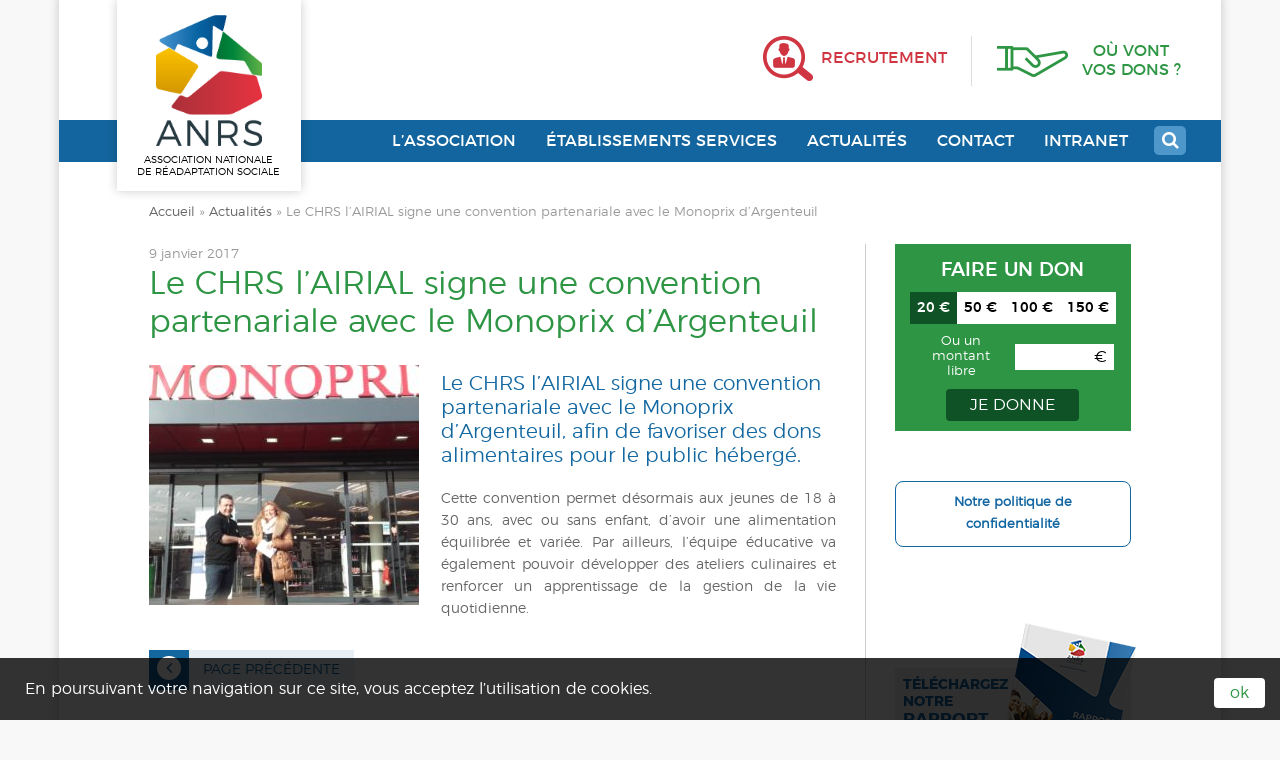

--- FILE ---
content_type: text/html; charset=UTF-8
request_url: https://anrs.asso.fr/2017/01/09/chrs-lairial-signe-convention-partenariale-monoprix-dargenteuil/
body_size: 5826
content:
<!DOCTYPE html><html lang="fr-FR"><head><meta charset="UTF-8"><title>Le CHRS l’AIRIAL signe une convention partenariale avec le Monoprix d’Argenteuil &#187; ANRS</title><meta name="viewport" content="width=device-width, initial-scale=1.0, minimum-scale=1.0, maximum-scale=1.0, user-scalable=no"><meta name="format-detection" content="telephone=no"><meta http-equiv="X-UA-Compatible" content="IE=edge"><meta name='robots' content='index, follow, max-image-preview:large, max-snippet:-1, max-video-preview:-1' /><style>img:is([sizes="auto" i], [sizes^="auto," i]) { contain-intrinsic-size: 3000px 1500px }</style><link rel="canonical" href="https://anrs.asso.fr/2017/01/09/chrs-lairial-signe-convention-partenariale-monoprix-dargenteuil/" /><meta property="og:locale" content="fr_FR" /><meta property="og:type" content="article" /><meta property="og:title" content="Le CHRS l’AIRIAL signe une convention partenariale avec le Monoprix d’Argenteuil &#187; ANRS" /><meta property="og:description" content="Le CHRS l’AIRIAL signe une convention partenariale avec le Monoprix d’Argenteuil, afin de favoriser des dons alimentaires pour le public hébergé. Cette convention permet désormais aux jeunes de 18 à 30 ans, avec ou sans enfant, d’avoir une alimentation équilibrée et variée. Par ailleurs, l’équipe éducative va également pouvoir développer des ateliers culinaires et renforcer [&hellip;]" /><meta property="og:url" content="https://anrs.asso.fr/2017/01/09/chrs-lairial-signe-convention-partenariale-monoprix-dargenteuil/" /><meta property="og:site_name" content="ANRS" /><meta property="article:published_time" content="2017-01-09T17:48:31+00:00" /><meta property="article:modified_time" content="2023-01-24T11:34:17+00:00" /><meta property="og:image" content="http://anrs.asso.fr/wp-content/uploads/2017/01/airial-monoprix.jpg" /><meta property="og:image:width" content="2560" /><meta property="og:image:height" content="1536" /><meta property="og:image:type" content="image/jpeg" /><meta name="author" content="Fred" /><meta name="twitter:card" content="summary_large_image" /><meta name="twitter:label1" content="Écrit par" /><meta name="twitter:data1" content="Fred" /> <script type="application/ld+json" class="yoast-schema-graph">{"@context":"https://schema.org","@graph":[{"@type":"Article","@id":"https://anrs.asso.fr/2017/01/09/chrs-lairial-signe-convention-partenariale-monoprix-dargenteuil/#article","isPartOf":{"@id":"https://anrs.asso.fr/2017/01/09/chrs-lairial-signe-convention-partenariale-monoprix-dargenteuil/"},"author":{"name":"Fred","@id":"https://anrs.asso.fr/#/schema/person/00a73baa83ac771587d44fd2d4795baf"},"headline":"Le CHRS l’AIRIAL signe une convention partenariale avec le Monoprix d’Argenteuil","datePublished":"2017-01-09T17:48:31+00:00","dateModified":"2023-01-24T11:34:17+00:00","mainEntityOfPage":{"@id":"https://anrs.asso.fr/2017/01/09/chrs-lairial-signe-convention-partenariale-monoprix-dargenteuil/"},"wordCount":83,"publisher":{"@id":"https://anrs.asso.fr/#organization"},"image":{"@id":"https://anrs.asso.fr/2017/01/09/chrs-lairial-signe-convention-partenariale-monoprix-dargenteuil/#primaryimage"},"thumbnailUrl":"https://anrs.asso.fr/wp-content/uploads/2017/01/airial-monoprix.jpg","inLanguage":"fr-FR"},{"@type":"WebPage","@id":"https://anrs.asso.fr/2017/01/09/chrs-lairial-signe-convention-partenariale-monoprix-dargenteuil/","url":"https://anrs.asso.fr/2017/01/09/chrs-lairial-signe-convention-partenariale-monoprix-dargenteuil/","name":"Le CHRS l’AIRIAL signe une convention partenariale avec le Monoprix d’Argenteuil &#187; ANRS","isPartOf":{"@id":"https://anrs.asso.fr/#website"},"primaryImageOfPage":{"@id":"https://anrs.asso.fr/2017/01/09/chrs-lairial-signe-convention-partenariale-monoprix-dargenteuil/#primaryimage"},"image":{"@id":"https://anrs.asso.fr/2017/01/09/chrs-lairial-signe-convention-partenariale-monoprix-dargenteuil/#primaryimage"},"thumbnailUrl":"https://anrs.asso.fr/wp-content/uploads/2017/01/airial-monoprix.jpg","datePublished":"2017-01-09T17:48:31+00:00","dateModified":"2023-01-24T11:34:17+00:00","breadcrumb":{"@id":"https://anrs.asso.fr/2017/01/09/chrs-lairial-signe-convention-partenariale-monoprix-dargenteuil/#breadcrumb"},"inLanguage":"fr-FR","potentialAction":[{"@type":"ReadAction","target":["https://anrs.asso.fr/2017/01/09/chrs-lairial-signe-convention-partenariale-monoprix-dargenteuil/"]}]},{"@type":"ImageObject","inLanguage":"fr-FR","@id":"https://anrs.asso.fr/2017/01/09/chrs-lairial-signe-convention-partenariale-monoprix-dargenteuil/#primaryimage","url":"https://anrs.asso.fr/wp-content/uploads/2017/01/airial-monoprix.jpg","contentUrl":"https://anrs.asso.fr/wp-content/uploads/2017/01/airial-monoprix.jpg","width":2560,"height":1536,"caption":"CHRS AIRIAL"},{"@type":"BreadcrumbList","@id":"https://anrs.asso.fr/2017/01/09/chrs-lairial-signe-convention-partenariale-monoprix-dargenteuil/#breadcrumb","itemListElement":[{"@type":"ListItem","position":1,"name":"Accueil","item":"https://anrs.asso.fr/"},{"@type":"ListItem","position":2,"name":"Actualités","item":"https://anrs.asso.fr/actualites/"},{"@type":"ListItem","position":3,"name":"Le CHRS l’AIRIAL signe une convention partenariale avec le Monoprix d’Argenteuil"}]},{"@type":"WebSite","@id":"https://anrs.asso.fr/#website","url":"https://anrs.asso.fr/","name":"ANRS","description":"Association Nationale de Réadaptation Sociale","publisher":{"@id":"https://anrs.asso.fr/#organization"},"potentialAction":[{"@type":"SearchAction","target":{"@type":"EntryPoint","urlTemplate":"https://anrs.asso.fr/?s={search_term_string}"},"query-input":{"@type":"PropertyValueSpecification","valueRequired":true,"valueName":"search_term_string"}}],"inLanguage":"fr-FR"},{"@type":"Organization","@id":"https://anrs.asso.fr/#organization","name":"ANRS - Association Nationale de Réadaptation Sociale","url":"https://anrs.asso.fr/","logo":{"@type":"ImageObject","inLanguage":"fr-FR","@id":"https://anrs.asso.fr/#/schema/logo/image/","url":"https://anrs.asso.fr/wp-content/uploads/2017/01/cropped-anrs-logo.png","contentUrl":"https://anrs.asso.fr/wp-content/uploads/2017/01/cropped-anrs-logo.png","width":283,"height":356,"caption":"ANRS - Association Nationale de Réadaptation Sociale"},"image":{"@id":"https://anrs.asso.fr/#/schema/logo/image/"}},{"@type":"Person","@id":"https://anrs.asso.fr/#/schema/person/00a73baa83ac771587d44fd2d4795baf","name":"Fred","image":{"@type":"ImageObject","inLanguage":"fr-FR","@id":"https://anrs.asso.fr/#/schema/person/image/","url":"https://secure.gravatar.com/avatar/3f1c08902462931f2b7f7d91f0de6d2d6c03f06088f591211c0b962c4354fd6a?s=96&d=mm&r=g","contentUrl":"https://secure.gravatar.com/avatar/3f1c08902462931f2b7f7d91f0de6d2d6c03f06088f591211c0b962c4354fd6a?s=96&d=mm&r=g","caption":"Fred"}}]}</script> <link rel='dns-prefetch' href='//maps.googleapis.com' /><link rel='stylesheet' id='fa-css' href='https://anrs.asso.fr/wp-content/themes/anrs/css/font-awesome.min.css' type='text/css' media='all' /><link rel='stylesheet' id='styles-css' href='https://anrs.asso.fr/wp-content/cache/autoptimize/css/autoptimize_single_6a76195f7f5955245bb5b1c834618fa0.css' type='text/css' media='all' /><link rel='stylesheet' id='ecowatt-css' href='https://anrs.asso.fr/wp-content/cache/autoptimize/css/autoptimize_single_564b6180ca1dbedb5c31557aef75a92d.css' type='text/css' media='all' /> <script type="text/javascript" src="https://anrs.asso.fr/wp-includes/js/jquery/jquery.min.js" id="jquery-core-js"></script> <script type="text/javascript" src="https://anrs.asso.fr/wp-includes/js/jquery/jquery-migrate.min.js" id="jquery-migrate-js"></script> <script type="text/javascript" src="https://maps.googleapis.com/maps/api/js?key=AIzaSyCPz__lotobx3WJ40NrvBvO2Uafv_nkZ_c" id="googlemaps-js"></script> <link rel="https://api.w.org/" href="https://anrs.asso.fr/wp-json/" /><link rel="alternate" title="JSON" type="application/json" href="https://anrs.asso.fr/wp-json/wp/v2/posts/324" /><link rel="alternate" title="oEmbed (JSON)" type="application/json+oembed" href="https://anrs.asso.fr/wp-json/oembed/1.0/embed?url=https%3A%2F%2Fanrs.asso.fr%2F2017%2F01%2F09%2Fchrs-lairial-signe-convention-partenariale-monoprix-dargenteuil%2F" /><link rel="alternate" title="oEmbed (XML)" type="text/xml+oembed" href="https://anrs.asso.fr/wp-json/oembed/1.0/embed?url=https%3A%2F%2Fanrs.asso.fr%2F2017%2F01%2F09%2Fchrs-lairial-signe-convention-partenariale-monoprix-dargenteuil%2F&#038;format=xml" /><link rel="icon" href="https://anrs.asso.fr/wp-content/uploads/2017/01/cropped-favicon-1-80x80.png" sizes="32x32" /><link rel="icon" href="https://anrs.asso.fr/wp-content/uploads/2017/01/cropped-favicon-1-300x300.png" sizes="192x192" /><link rel="apple-touch-icon" href="https://anrs.asso.fr/wp-content/uploads/2017/01/cropped-favicon-1-300x300.png" /><meta name="msapplication-TileImage" content="https://anrs.asso.fr/wp-content/uploads/2017/01/cropped-favicon-1-300x300.png" /> <!--[if lt IE 9]> <script src="//html5shim.googlecode.com/svn/trunk/html5.js"></script> <![endif]--> <script>(function(i,s,o,g,r,a,m){i['GoogleAnalyticsObject']=r;i[r]=i[r]||function(){
		  (i[r].q=i[r].q||[]).push(arguments)},i[r].l=1*new Date();a=s.createElement(o),
		  m=s.getElementsByTagName(o)[0];a.async=1;a.src=g;m.parentNode.insertBefore(a,m)
		  })(window,document,'script','https://www.google-analytics.com/analytics.js','ga');
		  ga('create', 'UA-88654474-2', 'auto');
		  ga('send', 'pageview');</script> </head><body class="wp-singular post-template-default single single-post postid-324 single-format-standard wp-custom-logo wp-theme-anrs" id="body"><aside class="sidebar"><nav id="navigation" role="navigation"><div id="mobile" class="menu-principal-container"><ul id="menu-principal" class="mobile"><li id="menu-item-611" class="menu-item menu-item-type-post_type menu-item-object-page menu-item-has-children menu-item-611"><a href="https://anrs.asso.fr/association/">L&rsquo;Association</a><ul class="sub-menu"><li id="menu-item-42" class="menu-item menu-item-type-post_type menu-item-object-page menu-item-42"><a href="https://anrs.asso.fr/association/association-nationale-de-readaptation-sociale-anrs/">Historique</a></li><li id="menu-item-41" class="menu-item menu-item-type-post_type menu-item-object-page menu-item-41"><a href="https://anrs.asso.fr/association/laicite-solidarite-respect/">Valeurs et engagement associatif</a></li><li id="menu-item-40" class="menu-item menu-item-type-post_type menu-item-object-page menu-item-40"><a href="https://anrs.asso.fr/association/protection-insertion-prevention/">Missions</a></li><li id="menu-item-39" class="menu-item menu-item-type-post_type menu-item-object-page menu-item-39"><a href="https://anrs.asso.fr/association/le-fonctionnement-anrs/">Fonctionnement</a></li><li id="menu-item-199" class="menu-item menu-item-type-post_type menu-item-object-page menu-item-199"><a href="https://anrs.asso.fr/association/organisation/">Organisation</a></li><li id="menu-item-1457" class="menu-item menu-item-type-post_type menu-item-object-page menu-item-1457"><a href="https://anrs.asso.fr/association/politique-rh/">Politique RH</a></li></ul></li><li id="menu-item-43" class="menu-item menu-item-type-post_type menu-item-object-page menu-item-has-children menu-item-43"><a href="https://anrs.asso.fr/etablissements-services/">Établissements Services</a><ul class="sub-menu"><li id="menu-item-482" class="menu-item menu-item-type-post_type menu-item-object-page menu-item-482"><a href="https://anrs.asso.fr/etablissements-services/protection-enfance/">Protection de l’enfance</a></li><li id="menu-item-481" class="menu-item menu-item-type-post_type menu-item-object-page menu-item-481"><a href="https://anrs.asso.fr/etablissements-services/insertion/">Insertion</a></li></ul></li><li id="menu-item-44" class="menu-item menu-item-type-post_type menu-item-object-page current_page_parent menu-item-44"><a href="https://anrs.asso.fr/actualites/">Actualités</a></li><li id="menu-item-45" class="menu-item menu-item-type-post_type menu-item-object-page menu-item-45"><a href="https://anrs.asso.fr/contact/">Contact</a></li><li id="menu-item-849" class="menu-item menu-item-type-custom menu-item-object-custom menu-item-849"><a target="_blank" href="https://intranet.anrs.asso.fr">Intranet</a></li></ul></div></nav></aside><div id="container" class="container"> <a href="#body" class="nav-button-open" aria-label="open navigation"></a> <a href="#" class="nav-button-close" aria-label="close navigation"></a><header><div class="site-logo"> <a href="https://anrs.asso.fr/" title="ANRS" rel="home"> <img src="https://anrs.asso.fr/wp-content/uploads/2017/01/cropped-anrs-logo.png" alt="ANRS"> <span class="description">ASSOCIATION NATIONALE <br/>DE RÉADAPTATION SOCIALE</span> </a></div><div id="topbar" class="menu-top-menu-container"><ul id="menu-top-menu" class="menu"><li id="menu-item-46" class="recrutement menu-item menu-item-type-post_type menu-item-object-page menu-item-46"><a href="https://anrs.asso.fr/recrutement/"><span>Recrutement</span></a></li><li id="menu-item-47" class="dons menu-item menu-item-type-post_type menu-item-object-page menu-item-47"><a href="https://anrs.asso.fr/ou-vont-vos-dons/"><span>Où vont vos dons ?</span></a></li></ul></div><div id="searchform"><form role="search" method="get" class="search-form" action="https://anrs.asso.fr/"> <input type="text" class="search-field" placeholder="Rechercher dans le site" value="" name="s" /> <button type="submit" class="search-submit"><i class="fa fa-check" aria-hidden="true"></i></button></form></div></header><nav id="menubar" role="navigation" class="hide-mobile"> <a href="#" id="search-button"><i class="fa fa-search" aria-hidden="true"></i></a><div class="menu-principal-container"><ul id="menu-principal-1" class="menu"><li class="menu-item menu-item-type-post_type menu-item-object-page menu-item-has-children menu-item-611"><a href="https://anrs.asso.fr/association/">L&rsquo;Association</a><ul class="sub-menu"><li class="menu-item menu-item-type-post_type menu-item-object-page menu-item-42"><a href="https://anrs.asso.fr/association/association-nationale-de-readaptation-sociale-anrs/">Historique</a></li><li class="menu-item menu-item-type-post_type menu-item-object-page menu-item-41"><a href="https://anrs.asso.fr/association/laicite-solidarite-respect/">Valeurs et engagement associatif</a></li><li class="menu-item menu-item-type-post_type menu-item-object-page menu-item-40"><a href="https://anrs.asso.fr/association/protection-insertion-prevention/">Missions</a></li><li class="menu-item menu-item-type-post_type menu-item-object-page menu-item-39"><a href="https://anrs.asso.fr/association/le-fonctionnement-anrs/">Fonctionnement</a></li><li class="menu-item menu-item-type-post_type menu-item-object-page menu-item-199"><a href="https://anrs.asso.fr/association/organisation/">Organisation</a></li><li class="menu-item menu-item-type-post_type menu-item-object-page menu-item-1457"><a href="https://anrs.asso.fr/association/politique-rh/">Politique RH</a></li></ul></li><li class="menu-item menu-item-type-post_type menu-item-object-page menu-item-has-children menu-item-43"><a href="https://anrs.asso.fr/etablissements-services/">Établissements Services</a><ul class="sub-menu"><li class="menu-item menu-item-type-post_type menu-item-object-page menu-item-482"><a href="https://anrs.asso.fr/etablissements-services/protection-enfance/">Protection de l’enfance</a></li><li class="menu-item menu-item-type-post_type menu-item-object-page menu-item-481"><a href="https://anrs.asso.fr/etablissements-services/insertion/">Insertion</a></li></ul></li><li class="menu-item menu-item-type-post_type menu-item-object-page current_page_parent menu-item-44"><a href="https://anrs.asso.fr/actualites/">Actualités</a></li><li class="menu-item menu-item-type-post_type menu-item-object-page menu-item-45"><a href="https://anrs.asso.fr/contact/">Contact</a></li><li class="menu-item menu-item-type-custom menu-item-object-custom menu-item-849"><a target="_blank" href="https://intranet.anrs.asso.fr">Intranet</a></li></ul></div></nav><section id="content"><div id="breadcrumbs"><span><span><a href="https://anrs.asso.fr/">Accueil</a></span> » <span><a href="https://anrs.asso.fr/actualites/">Actualités</a></span> » <span class="breadcrumb_last" aria-current="page">Le CHRS l’AIRIAL signe une convention partenariale avec le Monoprix d’Argenteuil</span></span></div><div class="wrapper"><div class="page equal-cols mob-reset" role="main"><p class="date">9 janvier 2017</p><h1>Le CHRS l’AIRIAL signe une convention partenariale avec le Monoprix d’Argenteuil</h1> <img width="270" height="240" src="https://anrs.asso.fr/wp-content/uploads/2017/01/airial-monoprix-270x240.jpg" class="align-left wp-post-image" alt="CHRS AIRIAL" decoding="async" fetchpriority="high" /><h2>Le CHRS l’AIRIAL signe une convention partenariale avec le Monoprix d’Argenteuil, afin de favoriser des dons alimentaires pour le public hébergé.</h2><p>Cette convention permet désormais aux jeunes de 18 à 30 ans, avec ou sans enfant, d’avoir une alimentation équilibrée et variée. Par ailleurs, l’équipe éducative va également pouvoir développer des ateliers culinaires et renforcer un apprentissage de la gestion de la vie quotidienne.</p><div class="post-navigation"> <span class="prev-posts"><a href="https://anrs.asso.fr/actualites/" class="post-nav prev"><i></i><span>Page précédente</span></a></span></div></div> <sidebar role="complementary" class="equal-cols mob-reset"><div class="donate"><div class="title">Faire un don</div><ul class="amount"><li class="active"><a href="https://www.helloasso.com/associations/association-nationale-de-readaptation-sociale-anrs/formulaires/1" target="_blank">20&nbsp;&euro;</a></li><li><a href="https://www.helloasso.com/associations/association-nationale-de-readaptation-sociale-anrs/formulaires/1" target="_blank">50&nbsp;&euro;</a></li><li><a href="https://www.helloasso.com/associations/association-nationale-de-readaptation-sociale-anrs/formulaires/1" target="_blank">100&nbsp;&euro;</a></li><li><a href="https://www.helloasso.com/associations/association-nationale-de-readaptation-sociale-anrs/formulaires/1" target="_blank">150&nbsp;&euro;</a></li></ul><p class="libre"> <label for="libre">Ou un montant libre</label> <span><input type="text" id="libre" value="" data-link="https://www.helloasso.com/associations/association-nationale-de-readaptation-sociale-anrs/formulaires/1" />&euro;</span></p> <a href="https://www.helloasso.com/associations/association-nationale-de-readaptation-sociale-anrs/formulaires/1" target="_blank" class="button">Je donne</a></div><div class="confidentialite"> <a href="http://anrs.asso.fr/politique-de-confidentialite/">Notre politique de confidentialité</a></div><div class="download"> <a href="https://anrs.asso.fr/wp-content/uploads/2025/06/ANRS-RAPPORT-DACTIVITE-2024.pdf" target="_blank"> <span>Téléchargez notre <strong>rapport d'activité</strong></span> <img width="181" height="180" src="https://anrs.asso.fr/wp-content/uploads/2024/06/ANRS_RA_MONTAGE_2023_181x180.png" class="attachment-full size-full" alt="" decoding="async" srcset="https://anrs.asso.fr/wp-content/uploads/2024/06/ANRS_RA_MONTAGE_2023_181x180.png 181w, https://anrs.asso.fr/wp-content/uploads/2024/06/ANRS_RA_MONTAGE_2023_181x180-150x150.png 150w, https://anrs.asso.fr/wp-content/uploads/2024/06/ANRS_RA_MONTAGE_2023_181x180-80x80.png 80w" sizes="(max-width: 181px) 100vw, 181px" /> </a></div> </sidebar></div></section><footer><div class="about"><div class="wrapper"><div class="logo"> <img src="https://anrs.asso.fr/wp-content/uploads/2017/01/cropped-anrs-logo.png" alt="ANRS"> <span class="description">ASSOCIATION NATIONALE <br/>DE RÉADAPTATION SOCIALE</span></div><div class="address"><p><strong>ANRS</strong> <br/> Association Nationale de Réadaptation Sociale <br/> 18, avenue Victoria <br/> 75001 PARIS</p><h4>Nous contacter&nbsp;:</h4><p class="tel">Tél.&nbsp;: <span class="num">01 42 02 24 44</span></p><p class="mail">Mail&nbsp;: <a href="mailto:site@anrs.asso.fr" target="_blank">site@anrs.asso.fr</a></p></div><div id="gmap"></div></div></div><div class="copy"><div class="menu-footer-container"><ul id="menu-footer" class="menu"><li id="menu-item-1100" class="menu-item menu-item-type-post_type menu-item-object-page menu-item-privacy-policy menu-item-1100"><a rel="privacy-policy" href="https://anrs.asso.fr/politique-de-confidentialite/">Politique de confidentialité</a></li><li id="menu-item-49" class="menu-item menu-item-type-post_type menu-item-object-page menu-item-49"><a href="https://anrs.asso.fr/mentions-legales/">Mentions légales</a></li></ul></div> &copy; ANRS 2026</div></footer> <a href="#0" class="cd-top">Top</a><div id="info-cookies"><div class="wrapper"> <span>En poursuivant votre navigation sur ce site, vous acceptez l’utilisation de cookies. </span> <a href="#" class="close">ok</a></div></div></div> <script type="speculationrules">{"prefetch":[{"source":"document","where":{"and":[{"href_matches":"\/*"},{"not":{"href_matches":["\/wp-*.php","\/wp-admin\/*","\/wp-content\/uploads\/*","\/wp-content\/*","\/wp-content\/plugins\/*","\/wp-content\/themes\/anrs\/*","\/*\\?(.+)"]}},{"not":{"selector_matches":"a[rel~=\"nofollow\"]"}},{"not":{"selector_matches":".no-prefetch, .no-prefetch a"}}]},"eagerness":"conservative"}]}</script> <script type="text/javascript" src="https://anrs.asso.fr/wp-content/themes/anrs/js/modernizr-mq.min.js" id="modernizer-js"></script> <script type="text/javascript" src="https://anrs.asso.fr/wp-content/themes/anrs/js/jquery.matchHeight-min.js" id="match-js"></script> <script type="text/javascript" src="https://anrs.asso.fr/wp-content/themes/anrs/js/jquery.validate.min.js" id="validate-js"></script> <script type="text/javascript" id="anrs-js-extra">var anrs_object = {"ajaxurl":"https:\/\/anrs.asso.fr\/wp-admin\/admin-ajax.php","ajax_nonce":"7ff1a1e605"};</script> <script type="text/javascript" src="https://anrs.asso.fr/wp-content/themes/anrs/js/anrs.js" id="anrs-js"></script> <script>// google map
// prevent Google Maps from loading Roboto font
var head = document.getElementsByTagName('head')[0];
var insertBefore = head.insertBefore;
head.insertBefore = function (newElement, referenceElement) {
	if (newElement.href && newElement.href.indexOf('https://fonts.googleapis.com/css?family=Roboto') === 0) {
//		console.log('Prevented Roboto loading from Google Maps');
        return;
    }
    insertBefore.call(head, newElement, referenceElement);
};
var gcticon = new google.maps.MarkerImage("https://anrs.asso.fr/wp-content/themes/anrs/img/location.png");

var myLatlng = new google.maps.LatLng(48.8583254,2.3466300000000047);

var mapOptions = {
	zoom: 14,
	center: myLatlng,
    navigationControl: true,
    navigationControlOptions: {
      style: google.maps.NavigationControlStyle.SMALL,
      position: google.maps.ControlPosition.TOP_LEFT
    },
    streetViewControl: false,
    mapTypeControl: false,
    disableDoubleClickZoom: true,
    scrollwheel: false,
    dragable: false,
    mapTypeId: google.maps.MapTypeId.ROADMAP
}
var gmap = new google.maps.Map(document.getElementById("gmap"), mapOptions);
var marker_gmap = new google.maps.Marker({
	position: myLatlng,
	map: gmap,
	title:"Vous rendre à l'ANRS",
	icon: gcticon
});
google.maps.event.addListener(marker_gmap, 'click', function() {
	// get user position
	if ("geolocation" in navigator) {
		navigator.geolocation.getCurrentPosition(function(position) {
			localStorage.user_lat = position.coords.latitude;
			localStorage.user_lng = position.coords.longitude;
		});
	}
	if(localStorage.user_lat && localStorage.user_lng) {
		window.open("https://maps.google.com/maps?saddr="+localStorage.user_lat+", "+localStorage.user_lng+"&daddr=18 Avenue Victoria, Paris, France","pub");
	} else {
		window.open("https://maps.google.com/maps?saddr=&daddr=18 Avenue Victoria, Paris, France","pub");
	}
});
$(window).load(function(){
	if (Modernizr.mq('(min-width: 800px)')) {
	    $('.equal-cols').matchHeight();
	}
});</script> </body></html>

--- FILE ---
content_type: text/css
request_url: https://anrs.asso.fr/wp-content/cache/autoptimize/css/autoptimize_single_6a76195f7f5955245bb5b1c834618fa0.css
body_size: 7697
content:
.alignnone{margin:5px 20px 20px 0}.aligncenter,div.aligncenter{display:block;margin:5px auto 5px auto}.alignright{float:right;margin:5px 0 20px 20px}.alignleft{float:left;margin:5px 20px 20px 0}a img.alignright{float:right;margin:5px 0 20px 20px}a img.alignnone{margin:5px 20px 20px 0}a img.alignleft{float:left;margin:5px 20px 20px 0}a img.aligncenter{display:block;margin-left:auto;margin-right:auto}.wp-caption{background:#fff;border:1px solid #f0f0f0;max-width:96%;padding:5px 3px 10px;text-align:center}.wp-caption.alignnone{margin:5px 20px 20px 0}.wp-caption.alignleft{margin:5px 20px 20px 0}.wp-caption.alignright{margin:5px 0 20px 20px}.wp-caption img{border:0 none;height:auto;margin:0;max-width:98.5%;padding:0;width:auto}.wp-caption p.wp-caption-text{font-size:11px;line-height:17px;margin:0;padding:0 4px 5px}.screen-reader-text{border:0;clip:rect(1px,1px,1px,1px);clip-path:inset(50%);height:1px;margin:-1px;overflow:hidden;padding:0;position:absolute !important;width:1px;word-wrap:normal !important}.screen-reader-text:focus{background-color:#eee;clip:auto !important;clip-path:none;color:#444;display:block;font-size:1em;height:auto;left:5px;line-height:normal;padding:15px 23px 14px;text-decoration:none;top:5px;width:auto;z-index:100000}@media (min-width:600px){.wp-block-column{flex-basis:calc(50% - 32px);flex-grow:0}.wp-block-column:nth-child(2n){margin-left:64px}}@media (min-width:782px){.wp-block-column:not(:first-child){margin-left:64px}}@font-face{font-family:'la_compagnie_des_ombres';src:url(//anrs.asso.fr/wp-content/themes/anrs/css/../fonts/la_compagnie_des_ombres-webfont.woff2) format('woff2'),url(//anrs.asso.fr/wp-content/themes/anrs/css/../fonts/la_compagnie_des_ombres-webfont.woff) format('woff');font-weight:400;font-style:normal}@font-face{font-family:'montserratblack';src:url(//anrs.asso.fr/wp-content/themes/anrs/css/../fonts/montserrat-black-webfont.woff2) format('woff2'),url(//anrs.asso.fr/wp-content/themes/anrs/css/../fonts/montserrat-black-webfont.woff) format('woff');font-weight:400;font-style:normal}@font-face{font-family:'montserratbold';src:url(//anrs.asso.fr/wp-content/themes/anrs/css/../fonts/montserrat-bold-webfont.woff2) format('woff2'),url(//anrs.asso.fr/wp-content/themes/anrs/css/../fonts/montserrat-bold-webfont.woff) format('woff');font-weight:400;font-style:normal}@font-face{font-family:'montserratlight';src:url(//anrs.asso.fr/wp-content/themes/anrs/css/../fonts/montserrat-light-webfont.woff2) format('woff2'),url(//anrs.asso.fr/wp-content/themes/anrs/css/../fonts/montserrat-light-webfont.woff) format('woff');font-weight:400;font-style:normal}@font-face{font-family:'montserratregular';src:url(//anrs.asso.fr/wp-content/themes/anrs/css/../fonts/montserrat-regular-webfont.woff2) format('woff2'),url(//anrs.asso.fr/wp-content/themes/anrs/css/../fonts/montserrat-regular-webfont.woff) format('woff');font-weight:400;font-style:normal}@font-face{font-family:'montserratmedium';src:url(//anrs.asso.fr/wp-content/themes/anrs/css/../fonts/montserrat-medium-webfont.woff2) format('woff2'),url(//anrs.asso.fr/wp-content/themes/anrs/css/../fonts/montserrat-medium-webfont.woff) format('woff');font-weight:400;font-style:normal}@font-face{font-family:'montserratthin';src:url(//anrs.asso.fr/wp-content/themes/anrs/css/../fonts/montserrat-thin-webfont.woff2) format('woff2'),url(//anrs.asso.fr/wp-content/themes/anrs/css/../fonts/montserrat-thin-webfont.woff) format('woff');font-weight:400;font-style:normal}section#content .page p,section#content .page ol,section#content .page ul,section#content .page table,section#content .page pre,section#content .page dd{margin-bottom:1em}section#content .page ol,section#content .page ul,section#content .page blockquote,section#content .page pre{margin-left:1.5em}section#content .page ol,section#content .page ul{list-style-type:disc;list-style-position:outside}section#content .page ol ol,section#content .page ul ul{font-style:italic;font-size:1em;margin-bottom:0}section#content .page ol{list-style-type:decimal}section#content .page ol ol{list-style-type:lower-latin}section#content .page blockquote{padding:5px 25px 5px 0;font-style:italic}section#content .page blockquote p{border-left:2px solid #eee;padding-left:25px}section#content .page table{border-top:1px solid #b4b4b4;border-left:1px solid #b4b4b4}section#content .page table th{background:#efefef}section#content .page table td,section#content .page table th{border-bottom:1px solid #b4b4b4;border-right:1px solid #b4b4b4;padding:5px 7px}section#content .page dt{margin:0;padding:0;font-weight:700}section#content .page dd{padding:0}section#content .page b,section#content .page strong{font-family:'montserratmedium'}section#content .page i,section#content .page em{font-style:italic}#content span.anrs-blue{color:#13669e}#content span.anrs-red{color:#d03542}#content span.anrs-green{color:#009466}#content span.anrs-yellow{color:#e3b333}#content h1{font:2.5em/1.2em 'montserratbold',Arial,sans-serif}#content .page p{text-align:justify;margin-bottom:1em}#content .page h2{font:1.4em/1.2em 'montserratlight',Arial,sans-serif;color:#1368a2;margin-bottom:1em;margin-top:1.5em}#content .page h3{font:1.2em/1.2em 'montserratlight',Arial,sans-serif;margin-bottom:1em;margin-top:1.5em;color:#76797f}#content .page h2:first-child{margin-top:0}#content li{margin-bottom:.5em}#content.etablissement div.missions-public:after{display:table;content:" ";clear:both;margin-bottom:1em}#content.etablissement div.missions,#content.etablissement div.public{width:49%;float:left;padding-right:4%}#content.etablissement div.missions p,#content.etablissement div.public p{text-align:left}#content.etablissement h2{margin-top:30px}#content.etablissement div.missions h2,#content.etablissement div.public h2{margin-top:0}#content.etablissement h2.missions:before,#content.etablissement h2.public:before,#content .page h2 span.etab-title-modalites:before,#content .page h2 span.etab-title-organigramme:before,#content .page h2 span.etab-title-direction:before,#content .page h2 span.etab-title-financement:before,#content .page h2 span.etab-title-equipe:before,#content.etablissement h2.infos:before{display:inline-block;vertical-align:middle;font-size:32px;font-family:'FontAwesome';content:"\f105";margin-right:.3em}#content.etablissement h2.missions,#content.etablissement h2.public,#content .page h2 span.etab-title-modalites,#content .page h2 span.etab-title-organigramme,#content .page h2 span.etab-title-direction,#content .page h2 span.etab-title-financement,#content .page h2 span.etab-title-equipe,#content.etablissement h2.infos{text-transform:uppercase;margin-bottom:.8em}#content.etablissement h2>strong{display:inline-block;vertical-align:middle}#content .page span.anrs-grey-block{display:block;padding:15px;background:#e9eae9}#content.etablissement h2.missions:before{content:"\f164"}#content.etablissement h2.public:before{content:"\f007"}#content .page h2 span.etab-title-modalites:before{content:"\f15b"}#content .page h2 span.etab-title-financement:before{content:"\f0d6"}#content .page h2 span.etab-title-equipe:before{content:"\f0c0"}#content.etablissement h2.infos:before{content:"\f129"}#content .page h2 span.etab-title-organigramme:before{content:"\f201"}#content .page h2 span.etab-title-direction:before{content:"\f007"}#content h2.conseil+ul,#content.etablissement h2.equipe+ul{margin-left:0}#content h2.conseil+ul li,#content.etablissement h2.equipe+ul li{list-style:none;padding-right:3%;vertical-align:top}#content.etablissement h2.equipe+ul li:before{font-family:'FontAwesome';content:"\f105";margin-right:.5em;color:#ccc}#content h2.conseil+ul li{margin-bottom:1em;line-height:1.3em}#content h2.conseil+ul li strong{font-family:'montserratlight';text-transform:uppercase;color:#1367a2}#content h2.conseil+ul li span.organigramme-nom,#content h2.conseil+ul li span.organigramme-fonctions,#content h2.conseil+ul li span.organigramme-poste{display:block}#content h2.conseil+ul li span.organigramme-fonctions{font-size:.8em;margin-bottom:.5em}#content h2.conseil+ul li span.organigramme-fonctions:last-child{margin-bottom:1em}body.search #content h1{font:2.5em/1.2em 'montserralight',Arial,sans-serif;margin-bottom:.5em}body.search #content h1 .mot-cle{color:#2d9543}body.search div.search-item{padding-bottom:20px;margin-bottom:20px;border-bottom:1px dotted #ddd}body.search div.search-item .thumb{width:20%;float:left}body.search #content div.search-item,body.search #content div.search-item.page{float:none;width:auto;line-height:1.6em}body.search div.search-item.has-post-thumbnail .desc{width:78%;float:right}body.search div.search-item a{color:#2d9543}body.search div.search-item p.more a:after{font-family:'FontAwesome';content:"\f105";vertical-align:middle;margin-left:.5em}body.search #content div.search-item p.more,body.search #content div.search-item p.date{font-size:.8em;margin:0;color:#999}body.search #content div.search-item h2{margin-bottom:.5em;margin-top:0}body.search #content div.search-item.page p.date{display:none}body.search div.search-item:after{content:" ";display:table;clear:both}section#content strong.script{font-family:'la_compagnie_des_ombres';font-size:3em;display:block;color:#333;margin:.5em 0 1em}sidebar div.confidentialite{text-align:center;padding:50px 0}sidebar div.confidentialite a{display:inline-block;background:#fff;color:#1367a2;font-size:.8em;text-align:center;padding:10px;border:1px solid #1367a2;border-radius:8px;font-weight:700}@media screen and (max-width:800px){#content h2.conseil+ul li,#content.etablissement h2.equipe+ul li{width:100%;padding:0}}html,body,div,span,applet,object,iframe,h1,h2,h3,h4,h5,h6,p,blockquote,pre,a,abbr,acronym,address,big,cite,code,del,dfn,em,img,ins,kbd,q,s,samp,small,strike,strong,sub,sup,tt,var,b,u,i,center,dl,dt,dd,ol,ul,li,fieldset,form,label,legend,table,caption,tbody,tfoot,thead,tr,th,td,article,aside,canvas,details,embed,figure,figcaption,footer,header,hgroup,menu,nav,output,ruby,section,summary,time,mark,audio,video{margin:0;padding:0;border:0;font-size:100%;font:inherit;vertical-align:baseline}article,aside,details,figcaption,figure,footer,header,hgroup,menu,nav,section{display:block}body{line-height:1}ol,ul{list-style:none}blockquote,q{quotes:none}blockquote:before,blockquote:after,q:before,q:after{content:'';content:none}table{border-collapse:collapse;border-spacing:0}.clear-after:after{display:table;content:" ";clear:both}*{box-sizing:border-box}button{cursor:pointer}hr.clear{display:table;content:" ";clear:both;border:none;color:transparent}.screen-reader-text{position:absolute;left:-10000px;top:auto;width:1px;height:1px;overflow:hidden}img{max-width:100%;height:auto}html,body{overflow-x:hidden}.container{position:relative;min-height:100vh;background:#fff}aside.sidebar{background:#444;color:#fff}aside.sidebar a{color:#fff}@media (min-width:801px){aside.sidebar{display:none}.hide-desktop{display:none}}@media (max-width:800px){.hide-mobile{display:none}.sidebar{position:absolute;top:0;right:0;width:60vw;min-height:100vh}.container{transform:translateX(0) translateZ(0);transition:transform .2s;will-change:transform}[class^=nav-button]{display:block;z-index:9;font-size:30px;text-decoration:none;color:#7f807f;position:absolute;right:10px;top:10px;cursor:pointer;-webkit-tap-highlight-color:rgba(0,0,0,0)}[class^=nav-button]:before{display:inline-block;content:"\f0c9";font-family:'FontAwesome'}a.nav-button-close:before{content:"\f057"}body:target .container{transform:translateX(-60vw);position:fixed;left:auto;top:auto}.nav-button-close,body:target .nav-button-open{display:none}.nav-button-open,body:target .nav-button-close{display:block}#navigation a{display:block;text-transform:uppercase;text-decoration:none;padding:10px 10px 10px 2em;border-bottom:1px solid rgba(255,255,255,.3)}#navigation ul ul a{font-size:.8em;color:rgba(255,255,255,.8);padding-left:30px}}.cd-top{display:inline-block;height:40px;width:40px;position:fixed;bottom:40px;right:10px;box-shadow:0 0 10px rgba(0,0,0,.05);border-radius:4px;overflow:hidden;text-indent:100%;white-space:nowrap;background:rgba(0,0,0,.5) url(//anrs.asso.fr/wp-content/themes/anrs/css/../img/cd-top-arrow.svg) no-repeat center 50%;visibility:hidden;opacity:0;-webkit-transition:opacity .3s 0s,visibility 0s .3s;-moz-transition:opacity .3s 0s,visibility 0s .3s;transition:opacity .3s 0s,visibility 0s .3s;z-index:999}.cd-top.cd-is-visible,.cd-top.cd-fade-out,.no-touch .cd-top:hover{-webkit-transition:opacity .3s 0s,visibility 0s 0s;-moz-transition:opacity .3s 0s,visibility 0s 0s;transition:opacity .3s 0s,visibility 0s 0s}.cd-top.cd-is-visible{visibility:visible;opacity:1}.cd-top.cd-fade-out{opacity:.5}.no-touch .cd-top:hover{background-color:#000;opacity:1}@media only screen and (min-width:768px){.cd-top{right:20px;bottom:20px}}body{background:#f8f8f8;color:#656565;font:1em/1.4em 'montserratlight',Arial,sans-serif}a{color:#d03542;text-decoration:none}a:hover{text-decoration:underline}#container{background:#fff;max-width:1162px;margin:0 auto;-webkit-box-shadow:0 -5px 10px 0 rgba(0,0,0,.2);-moz-box-shadow:0 -5px 10px 0 rgba(0,0,0,.2);box-shadow:0 -5px 10px 0 rgba(0,0,0,.2)}header{position:relative;min-height:120px}header div.site-logo{background:#fff;width:15.8%;-moz-box-shadow:0 0 10px rgba(0,0,0,.2);-webkit-box-shadow:0 0 10px rgba(0,0,0,.2);box-shadow:0 0 10px rgba(0,0,0,.2);padding:15px 0 13px;z-index:999;position:absolute;left:5%;top:0}header div.site-logo a{display:block;font-size:x-small;line-height:1.2em;text-transform:uppercase;text-align:center;color:#000;text-decoration:none}header div.site-logo img{display:block;max-width:58%;margin:0 auto}header div.site-logo span{display:block;margin-top:5px;padding:0 17px}#menubar{width:100%;background-color:#12659e}#menubar:after{display:table;clear:both;content:" "}#menubar div.menu-principal-container{float:right;position:relative;z-index:99}#menubar ul li{display:block;position:relative;float:left}#menubar li ul{display:none}#menubar ul li a{display:block;padding:0 15px;text-decoration:none}#menubar li:hover>ul{display:block;position:absolute}#menubar li:hover li{float:none}#menubar ul:before,#menubar ul:after{content:" ";display:table}#menubar ul:after{clear:both}#menubar li:hover>a,#menubar li>ul a:hover,#menubar li.current-menu-item>a,#menubar li[class*=current-menu-parent]>a{color:rgba(255,255,255,.6)}#menubar a{font-family:'montserratregular';color:#fff;text-transform:uppercase;line-height:42px;height:42px;display:block;-moz-transition:all .1s ease;-webkit-transition:all .1s ease;transition:all .1s ease}#menubar li>ul a{font-size:.9em;height:auto;line-height:1.2em;padding:10px;border-bottom:1px solid rgba(255,255,255,.5)}#menubar li>ul li:last-child a{border:none}#menubar li:hover>ul{width:380px;padding:0 20px;background:rgba(17,101,158,.85);-moz-box-shadow:0 3px 4px 0 rgba(0,0,0,.5);-webkit-box-shadow:0 3px 4px 0 rgba(0,0,0,.5);-o-box-shadow:0 3px 4px 0 rgba(0,0,0,.5);box-shadow:0 3px 4px 0 rgba(0,0,0,.5)}#menubar a#search-button{float:right;font-size:18px;line-height:18px;height:auto;width:32px;text-align:center;padding:5px;background:#4e97cb;color:#fff;margin:6px 3% 0 1%;-moz-border-radius:5px;-webkit-border-radius:5px;border-radius:5px}#menubar a#search-button.active{color:rgba(255,255,255,.5)}header #topbar{float:right;margin:36px 3% 0 0}header #topbar li{display:inline-block;vertical-align:middle;text-align:center;border-right:1px solid #ddd;padding:0 1.5em}header #topbar li:last-child{border:none;padding-right:0}header #topbar a{font-family:'montserratregular';text-transform:uppercase;text-decoration:none;color:#d03542;line-height:1.2em}header #topbar li.dons a{color:#2e9644}header #topbar li.dons a:before,header #topbar li.recrutement a:before{display:inline-block;vertical-align:middle;width:50px;height:50px;content:" ";background:url(//anrs.asso.fr/wp-content/themes/anrs/css/../img/top-bar-icons.png) no-repeat 0 0;margin-right:.5em}header #topbar li.dons a:before{background-position:-50px 0;width:72px}header #topbar li.dons span{display:inline-block;vertical-align:middle;max-width:110px}header #searchform{position:absolute;width:100%;top:160px;background:#024b88;z-index:10;box-shadow:0 4px 3px rgba(0,0,0,.2);transition:all .5s ease-out;max-height:0;overflow:hidden}header #searchform.visible{max-height:100px}header #searchform form{float:right;padding-right:3%;width:50%;text-align:right;margin:5px 0}header #searchform form input,header #searchform form button{border:1px solid #024b88;background:#024b88;color:#fff;font:16px/24px 'montserratlight';outline:none}header #searchform form:before{font-family:'FontAwesome';content:"\f105";color:#fff;margin-right:.5em}header #searchform form button{color:#4d97cb}header #searchform form input{width:70%}header #searchform ::-webkit-input-placeholder{color:rgba(255,255,255,.5)}header #searchform ::-moz-placeholder{color:rgba(255,255,255,.5)}header #searchform :-ms-input-placeholder{color:rgba(255,255,255,.5)}header #searchform :-moz-placeholder{color:rgba(255,255,255,.5)}div.xwide{position:relative;width:100%}div.xwide img{display:block}div.xwide div.title{position:absolute;bottom:0;width:100%;padding:25px 90px;background:rgba(251,194,1,.5)}div.xwide div.title.yellow{background:rgba(251,194,1,.5)}div.xwide div.title.green{background:rgba(46,150,68,.5)}div.xwide div.title.red{background:rgba(208,53,66,.5)}div.xwide div.title.blue{background:rgba(18,101,158,.5)}div.xwide div.title h1{font:2em/1.2em 'montserratregular';color:#fff;text-transform:uppercase}footer div.about{background:#eaeaea;padding:30px 90px}footer div.about:after{clear:both;display:table;content:" "}footer div.about div.logo{float:left;width:15.3%;padding-right:2%}footer div.about div.logo span.description{font-size:xx-small;font-size:8px;line-height:1.4em;text-transform:uppercase;text-align:center;display:block}footer div.about div.logo img{max-width:80%;display:block;margin:0 auto 6px}footer div.about div.address{width:57.86%;float:left;padding-right:3%}footer div.about #gmap{width:26.8%;height:200px;float:right}footer div.about div.address strong{color:#3f3f3f;font:1.3em/1.2em 'montserratbold'}footer div.about div.address h4{color:#d03542;margin-top:.6em;margin-bottom:3px}footer div.about div.address span.num{color:#3f3f3f;font:1.3em/1.2em 'montserratmedium'}footer div.about div.address .mail a{font:1em/1.2em 'montserratmedium';color:#3f3f3f}footer div.copy{background:#1368a2;padding:20px 90px 30px;color:#fff;font-size:.8em}footer div.copy ul{float:left;margin-right:15px}footer div.copy li{display:inline-block;padding:0 15px;border-right:1px solid rgba(255,255,255,.3)}footer div.copy li:first-child{padding-left:0}footer div.copy a{color:inherit}#content{padding:40px 90px 90px;min-height:400px}#content:after{display:table;content:" ";clear:both}#content div.page{width:70%;float:left;font-size:.9em}#content sidebar{width:27.14%;float:right;padding-left:3%;border-left:1px solid #ccc}sidebar div.donate{background:#2d9543;color:#fff;text-align:center;padding:15px 0}sidebar div.donate .title{text-transform:uppercase;font:1.2em/1.2em 'montserratmedium'}sidebar div.donate ul.amount{margin:10px 0;font-size:0}sidebar div.donate ul.amount li{display:inline-block}sidebar div.donate ul.amount li a{display:inline-block;font:14px/1.2em 'montserratmedium';padding:8px 7px;color:#000;background:#fff;text-decoration:none}sidebar div.donate ul.amount li a:hover,sidebar div.donate ul.amount li.active a{background:#0e5226;color:#fff}sidebar div.donate button,sidebar div.donate a.button{border:none;background:#0e5226;color:#fff;font:1em/1.2em 'montserratlight';text-transform:uppercase;padding:.5em 1.5em;-moz-border-radius:4px;-webkit-border-radius:4px;border-radius:4px;-moz-transition:all .5s ease-in;-webkit-transition:all .5s ease-in;transition:all .5s ease-in}sidebar div.donate a.button:hover{text-decoration:none;font:1em/1.2em 'montserratregular'}sidebar div.donate p.libre{line-height:1.2em;margin-bottom:15px;text-align:center;position:relative;padding:0 15px}body.home sidebar div.donate p.libre{padding:0 58px}sidebar div.donate p.libre label,sidebar div.donate p.libre span{display:inline-block;width:48%;vertical-align:middle;padding:0 5px}sidebar div.donate p.libre label{font-size:13px;line-height:15px}sidebar div.donate p.libre span{background:#fff;color:#000}sidebar div.donate p.libre span>input{width:80%;font-size:15px;line-height:24px;border:none;text-align:right;padding-right:4px}sidebar div.donate p.libre span>input:focus{outline:none}sidebar div.download{position:relative}sidebar div.download span{background:#eaeaea;display:block;padding:8px 30% 8px 8px;margin:30% 0}sidebar div.download a{color:#13669e;text-decoration:none;text-transform:uppercase;font:.9em/1.2em 'montserratbold';display:block}sidebar div.download a:hover{color:#014d89}sidebar div.download a strong{display:block;font:1.2em/1.1em 'montserratbold'}sidebar div.download img{position:absolute;right:-10px;bottom:-50%}body.home sidebar div.download a{font:.9em/1.2em 'montserratbold'}body.home sidebar div.download a strong{font:1.8em/1.1em 'montserratbold'}sidebar div.centres{margin:40px 0;text-align:center}sidebar div.recent-news h3{font:1em/1.2em 'montserratlight';color:#2d9543;margin-bottom:12px}sidebar div.recent-news li:after{clear:both;display:table;content:" "}sidebar div.recent-news li{font-size:.9em;line-height:1.4em;margin-bottom:16px}sidebar div.recent-news li.has-post-thumbnail div.thumb{width:34%;float:left}sidebar div.recent-news li.has-post-thumbnail div.desc{width:60%;float:right}sidebar div.recent-news li .date{font-size:.8em;color:#999}sidebar div.recent-news li h4 a{font:1em/1.2em 'montserratmedium';color:inherit}sidebar div.recent-news p.more a{display:inline-block;color:#2d9543;font-size:.8em}sidebar div.recent-news p.more a:after{font-family:'FontAwesome';content:"\f105";margin-left:.5em}#breadcrumbs{font-size:.8em;margin-bottom:20px;color:#999}#breadcrumbs a{color:#666}#breadcrumbs a:hover{color:#000}body.single #content p.date{font-size:.9em;color:#999;margin:0}body.single #content h1{font:2.2em/1.2em 'montserratlight',Arial,sans-serif;margin-bottom:.5em;color:#2d9543}body.single #content img.wp-post-image{display:block;margin:1em auto}body.single #content img.wp-post-image.align-left{display:inline;float:left;margin:.5em 1.5em 1.5em 0}div.post-navigation{margin-top:30px}div.post-navigation:after{display:table;clear:both;content:" "}div.post-navigation span.prev-posts,div.post-navigation span.next-posts{display:block;background:#e7eff5;line-height:40px;height:40px}div.post-navigation span.prev-posts{float:left}div.post-navigation span.next-posts{float:right;margin-right:1.5%}div.post-navigation span.prev-posts a,div.post-navigation span.next-posts a{color:#13669e;text-transform:uppercase;font-size:14px;display:inline-block}div.post-navigation span.prev-posts a span,div.post-navigation span.next-posts a span{padding:0 1em}div.post-navigation span.prev-posts i,div.post-navigation span.next-posts i{display:block;float:left;width:40px;height:40px;line-height:40px;vertical-align:middle;background:#13669e;text-align:center;font-style:normal !important}div.post-navigation span.next-posts i{float:right}div.post-navigation span.prev-posts i:before,div.post-navigation span.next-posts i:before{font-family:'FontAwesome';content:"\f104";background:#fff;font-size:18px;width:24px;height:24px;line-height:24px;display:inline-block;-moz-border-radius:12px;-webkit-border-radius:12px;border-radius:12px}div.post-navigation span.next-posts i:before{content:"\f105"}form#contact p.half,form#postuler p.half{width:48%;float:left}form#contact p.half.last,form#postuler p.half.last{float:right}form#contact label,form#postuler label{display:block;color:#d03542}form#contact label.error,form#postuler label.error{color:#000;font-size:.8em}form#contact label.error:before,form#postuler label.error:before{font-family:'FontAwesome';content:"\f06a";margin-right:.5em}#loader{height:20px;background:url(//anrs.asso.fr/wp-content/themes/anrs/css/../img/ajax-loader.gif) no-repeat center top}#response h3{font:20px/32px 'montserratlight',Arial,sans-serif}#response.postuler span{display:block;color:#fff;padding:1em;margin-bottom:2em;background-color:#ecb101;-moz-border-radius:4px;-webkit-border-radius:4px;border-radius:4px}form textarea,form input[type=text],form input[type=email]{font:16px/32px 'montserratlight',Arial,sans-serif;background:#e9eae9;border:1px solid #ccc;padding:0 10px;width:100%;-moz-border-radius:4px;-webkit-border-radius:4px;border-radius:4px}form textarea{padding:10px;height:10em;font-size:13px;line-height:1.3em}form#contact button,form#postuler button{padding:1em 2em;font-size:1.1em;border:none;background:#11649e;color:#fff;-moz-border-radius:4px;-webkit-border-radius:4px;border-radius:4px;-moz-transition:background .5s;-webkit-transition:background .5s;transition:background .5s}form#contact button:hover,form#postuler button:hover{background-color:#00467f}form#postuler div.info{font-size:.9em;margin-bottom:1em}#content.home div.page{width:60.75%}#content.home sidebar{border:none;width:33.2%;padding:0;margin-top:-70px;z-index:999;position:relative}#content.home sidebar div.download span{margin:15% 0 100px}#content.home h3{font:5.5em/0.5em 'la_compagnie_des_ombres',Arial,sans-serif;margin-bottom:.2em;margin-top:0;color:#3f3f3f}#content.home div.recent-news{margin-top:40px}#content.home div.recent-news:after{display:table;content:" ";clear:both}#content.home div.recent-news div.first{width:45%;float:left;position:relative}#content.home div.recent-news div.first img{display:block;margin:0 auto}#content.home div.recent-news div.first div.desc{position:absolute;bottom:0;left:0;width:100%;padding:2% 5%;background:rgba(255,255,255,.7)}#content.home div.recent-news div.first div.desc p{margin:0}#content.home div.recent-news div.first div.desc p.date{font-size:.85em}#content.home div.recent-news div.first div.desc h4 a{color:inherit;font:1.2em/1.2em 'montserratmedium',Arial,sans-serif}#content.home div.recent-news ul{width:50%;float:right}#content.home div.recent-news ul li{margin-bottom:1em;list-style:none}#content.home div.recent-news ul p.date{color:#8c8c8c;font-size:.8em;line-height:1em;margin-bottom:.3em;font-family:'montserratmedium'}#content.home div.recent-news ul h4 a{color:inherit;font:1em/1.2em 'montserratlight',Arial,sans-serif}#content.home div.recent-news a:hover{text-decoration:underline}#content.home div.recent-news ul li.more a{display:block;margin-top:1.3em;font:1.1em/1.2em 'montserratmedium',Arial,sans-serif;color:#2e9543;text-decoration:none}#content.home div.recent-news ul li.more a:after{font-family:'FontAwesome';content:"\f105";margin-left:.5em}#content.home #financeurs:before{display:table;content:" ";clear:both}#content.home #financeurs{clear:both;padding-top:30px}#content.home #financeurs ul{font-size:0;text-align:center}#content.home #financeurs ul li{display:inline-block !important;vertical-align:middle !important;margin:0 10px;width:auto !important;float:none !important}ul#logos-ticker li a,ul#logos-ticker li img{display:inline-block !important;vertical-align:middle !important;margin:0 !important}#content.home #financeurs ul li:first{margin-left:0}#content.home #financeurs ul li:right{margin-right:0}#news{width:104%;margin-left:-2%}#content h1.news-title{font:2.4em/1.2em 'montserratmedium',Arial,sans-serif;text-transform:uppercase}#content h1.news-title span.archive-title{font:.6em/1.2em 'montserratlight',Arial,sans-serif}#news .news-item{width:29%;margin:15px 2%;background:#eaeaea}#news .news-item a{color:#2e9644}#news .news-item h2,#news .news-item p{padding:0 10px;font-size:.8em;line-height:1.5em;text-align:left}#news .news-item h2 a{display:block;font:1.6em/1.2em 'montserratmedium',Arial,sans-serif;margin-bottom:.8em}#news .news-item p.more a{text-decoration:underline}#news .news-item p.date{font-size:.85em;margin-bottom:.5em;margin-top:.8em;color:#8c8c8c}#content.recrutement div.desc-poste{background:#eaeaea;margin-left:50px;padding:12px;margin-bottom:20px}#content.recrutement div.desc-poste p.date{margin:0;font-size:.85em;color:#888}#content.recrutement div.desc-poste h2{font:1.3em/1.2em 'montserratmedium',Arial,sans-serif;color:#000;margin-top:.3em;margin-bottom:.2em}#content.recrutement div.desc-poste h3{margin:0}#content.recrutement div.desc-poste p:last-child{margin:0}body.single-poste span.label,#content.recrutement div.type-poste>span{display:block;width:50px;height:50px;text-align:center;float:left;background:#575756;color:#fff;font:1em/50px 'montserratmedium',Arial,sans-serif;text-transform:capitalize}body.single-poste span.label{margin-top:.5em}body.single-poste div.poste-title div.label{margin-left:62px;margin-bottom:2em}body.single-poste hr.before-candidature{margin:2em 0;border-top:1px dashed #bbb;border-bottom:1px dashed #fff}body.single-poste form#postuler label{color:#555}body.single-poste form#postuler label.error{color:#d03542}body.single-poste #content h1,body.single-poste #content h2{margin:0 !important;color:#d03542}body.single-poste #content h1{font-size:1.8em;font-family:'montserratregular'}body.single-poste #content h2{margin-top:.2em !important}form#postuler{padding-bottom:50px}body.single-poste h4.postuler{font-size:1.3em;text-align:center;text-transform:uppercase;position:relative;z-index:1;color:#d03542;margin:2em 0}body.single-poste h4.postuler:before{border-top:1px solid #ddd;content:"";margin:0 auto;position:absolute;top:50%;left:0;right:0;bottom:0;width:100%;z-index:-1}body.single-poste h4.postuler span{background:#fff;padding:0 15px}#content.recrutement div.type-poste p.edit a{font-size:.85em;display:inline-block;background:#fff;padding:2px 12px;border-radius:4px;color:#999}#content.recrutement div.type-poste p.edit a:hover{color:#000;text-decoration:none}#content.recrutement div.type-poste p.edit a:before{font-family:'FontAwesome';content:"\f044";margin-right:.5em}#content.recrutement button.postuler{background:#11649e;color:#fff;border:none;font-size:1em;padding:.5em 1em;-moz-border-radius:4px;-webkit-border-radius:4px;border-radius:4px;-moz-transition:background .2s ease-in;-webkit-transition:background .2s ease-in;transition:background .2s ease-in}#content.recrutement button.postuler:hover{background-color:#01467f}#content.etab-list div.page{width:51.68%}#content sidebar.etab-map{width:39.35%;padding:0;border:none}#content #etab-panels .cat-etab-title{text-transform:uppercase;cursor:pointer;margin-bottom:20px}#content #etab-panels .cat-etab-title~ul{display:none}#content #etab-panels .cat-etab-title.opened~ul{display:block}#content #etab-panels .cat-etab-title span:before{display:inline-block;content:"\f103";font-family:'FontAwesome';background:#eaeaea;padding:5px 10px;height:100%;width:20px;text-align:center;margin-right:20px;color:#000}#content #etab-panels .cat-etab-title.opened span:before{content:"\f101"}#content #etab-panels .panel.protection .more a,#content #etab-panels .panel.protection .cat-etab-title{background:#12659e;color:#fff}#content #etab-panels .panel.protection a,#content #etab-panels .panel.protection .cat-etab-title span:before{color:#12659e}#content #etab-panels .panel.insertion .more a,#content #etab-panels .panel.insertion .cat-etab-title{background:#2d9543;color:#fff}#content #etab-panels .panel.insertion a,#content #etab-panels .panel.insertion .cat-etab-title span:before{color:#2d9543}#content #etab-panels .panel.formation .more a,#content #etab-panels .panel.formation .cat-etab-title{background:#cf3441;color:#fff}#content #etab-panels .panel.formation a,#content #etab-panels .panel.formation .cat-etab-title span:before{color:#cf3441}#content #etab-panels .more a{display:inline-block;padding:.2em 1em;font-size:.9em;text-transform:uppercase}#content #etab-panels ul{margin:0}#content #etab-panels ul li{margin-bottom:30px;padding-bottom:10px;border-bottom:1px solid #9f9f9f;list-style:none}#etab-map .marker span.num,#content #etab-panels ul li span.num{width:60px;height:60px;display:block;float:left;background:no-repeat 0 0;font-weight:700;font-size:.85em}#etab-map .marker span.num strong,#content #etab-panels ul li span.num strong{display:inline-block;width:25px;margin-top:1px;text-align:center;letter-spacing:-.15em}#etab-map .marker a{color:inherit}#etab-map .marker a span.num{font-size:11px;font-weight:600;letter-spacing:-.1em;line-height:24px}#etab-map .marker span.num{width:26px;height:38px;padding:0;text-align:center;cursor:pointer;color:#000;font-size:12px;font-family:'montserratmedium',sans-serif}#etab-map .marker.protection span.num,#content #etab-panels .panel.protection span.num{background-image:url(//anrs.asso.fr/wp-content/themes/anrs/css/../img/location-protection.png)}#etab-map .marker.insertion span.num,#content #etab-panels .panel.insertion span.num{background-image:url(//anrs.asso.fr/wp-content/themes/anrs/css/../img/location-insertion.png)}#etab-map .marker.formation span.num,#content #etab-panels .panel.formation span.num{background-image:url(//anrs.asso.fr/wp-content/themes/anrs/css/../img/location-formation.png)}.blink{animation:blinker 1s linear infinite}@keyframes blinker{50%{opacity:.5}}#content #etab-panels ul li div.etab-desc{margin-left:60px}#content #etab-panels ul li h3 a{display:block;font:1.2em/1.4em 'montserratmedium',Arial,sans-serif}#etab-map{position:relative}#etab-map .marker{position:absolute}#etab-map #mark-1{left:53%;top:76%}#etab-map #mark-2{right:39%;bottom:50%}#etab-map #mark-3{left:7%;top:6%}#etab-map #mark-4{right:10%;bottom:32%}#etab-map #mark-5{left:80%;top:36%}#etab-map #mark-6{left:76%;top:45%}#etab-map #mark-7{left:90%;top:28%}#etab-map #mark-8{left:90%;top:62%}#etab-map #mark-9{left:15%;top:5%}#etab-map #mark-10{left:11%;top:17%}body.page-template-page-etablissement .cat-etab-btn-wrapper{display:block;margin:40px 0 60px}body.page-template-page-etablissement .cat-etab-btn-wrapper.insertion a{background:#2d9543}body.page-template-page-etablissement .cat-etab-btn-wrapper a{display:inline-block;padding:12px 36px;line-height:1.4em;background:#12659e;color:#fff;font:1.2em/1.2em 'montserratmedium',Arial,sans-serif;text-transform:uppercase}body.page-template-page-etablissement .cat-etab-btn-wrapper a:hover{text-decoration:none}body.page-template-page-etablissement .cat-etab-btn-wrapper a:after{display:inline-block;font-family:'FontAwesome';content:"\f105";margin-left:.75em}body.page-template-page-etablissement sidebar div.download span{margin-top:15px}body.page-template-page-etablissement div.sites{background:#eaeaea}body.page-template-page-etablissement div.sites:after{content:" ";display:table;clear:both}div.sites div.map-etab{width:100%;height:240px}#content .page div.sites div.bloc-site{width:50%;float:left;padding:20px}#content .page div.sites div.bloc-site.fullwidth{width:100%;float:none}#content .page div.sites div.bloc-site div.infos{padding-bottom:15px;font-size:.9em}#content .page div.sites div.bloc-site div.infos strong{color:#12659e;font-size:1.2em}#content .page div.sites div.bloc-site div.infos p{text-align:center;margin-bottom:.3em}body.page-template-page-etablissement #content .page div.title p{background:#12659e;color:#fff;text-align:center;margin:0;padding:8px;font:1.2em/1.2em 'montserratmedium'}div.gallery dl.gallery-item,div.gallery dl.gallery-item img{border:none !important;margin:0 !important}#info-cookies{color:#fff;background:rgba(0,0,0,.8);padding:20px 0;position:fixed;left:0;bottom:0;width:100%;transition:all .5s ease;z-index:9999}#info-cookies.accept{bottom:-100%}#info-cookies a{color:inherit}#info-cookies .wrapper{padding:0 80px 0 25px;position:relative}#info-cookies a.close{display:inline-block;position:absolute;right:15px;bottom:auto;text-decoration:none;padding:4px 16px;background:#fff;color:#2d9543;-moz-border-radius:4px;-webkit-border-radius:4px;border-radius:4px}#info-cookies a.close:hover{color:#e32408}@media screen and (max-width:767px){.mob-reset{display:block !important;clear:both !important;float:none !important;width:100% !important;margin:0 !important;margin-bottom:20px}#content,footer div.copy{padding-left:15px;padding-right:25px}header div.site-logo{width:60%;margin:0 20%;left:auto;position:relative;box-shadow:none}header div.site-logo img{max-width:35%}#content .page p{text-align:left}#breadcrumbs,footer div.about{display:none}#slider div.title,#slider li.active-slide div.title{position:relative !important;left:auto !important;bottom:auto !important;width:100% !important;background:#1367a2;color:#fff;opacity:1 !important}#slider div.title h2{font-size:.8em !important}#slider div.title p{display:none}#content.home div.recent-news div.desc{border-bottom:1px solid #ddd;margin-bottom:15px;padding-bottom:15px}#content.home div.recent-news div.first div.desc{width:auto;position:relative;left:auto;top:auto;border-bottom:1px solid #ddd;margin-bottom:15px;padding:10px 0 15px}sidebar div.donate{margin-top:50px}ul#logos-ticker li img{max-width:140px !important}div.xwide div.title{position:relative;left:auto;bottom:auto;padding:15px}div.xwide div.title.yellow{background:#fbc201}div.xwide div.title.green{background:#2e9644}div.xwide div.title.red{background:#d03542}div.xwide div.title.blue{background:#12659e}sidebar div.download{margin-top:60px}sidebar div.download img{max-width:30%;top:-50%}#content sidebar{padding-left:0;border:none}sidebar div.recent-news li.has-post-thumbnail div.thumb{width:20%}sidebar div.recent-news li.has-post-thumbnail div.desc{width:77%}#content h2.conseil+ul,#content.etablissement h2.equipe~ul{margin:0;-webkit-columns:1;-moz-columns:1;columns:1}#news .news-item{margin:20px 0 !important}#news .news-item img{display:block;margin:20px auto !important}#content #etab-panels .cat-etab-title span:before{margin-right:5px}#content #etab-panels .cat-etab-title{font-size:1em}div.xwide div.title h1,body.single #content h1{font-size:1.5em}#content .page h2{font-size:1.2em}header #topbar,header #topbar.hide-mobile{display:block;margin:10px 0 15px;font-size:.8em;float:none}header #topbar li{width:48%}header #topbar li a{display:block}header:after{display:table;clear:both;content:" "}header #topbar li.dons a:before,header #topbar li.recrutement a:before{width:28px;height:25px;background-image:url(//anrs.asso.fr/wp-content/themes/anrs/css/../img/top-bar-icons-mobile.png)}header #topbar li.dons a:before{width:40px;background-position:-28px 0}sidebar div.donate p.libre,body.home sidebar div.donate p.libre,sidebar div.donate ul.amount{margin-left:15px;margin-right:15px;padding:0}sidebar div.donate ul.amount li{font-size:0;width:25%}sidebar div.donate ul.amount li a{display:block}}

--- FILE ---
content_type: text/css
request_url: https://anrs.asso.fr/wp-content/cache/autoptimize/css/autoptimize_single_564b6180ca1dbedb5c31557aef75a92d.css
body_size: 281
content:
.ecowat-widget{text-align:center;padding:20px;border-radius:12px;margin:0 0 20px;box-shadow:0 0 16px rgba(0,0,0,.1)}.ecowat-widget .title{margin-bottom:15px;text-transform:uppercase;font-family:'montserratmedium',sans-serif;color:#2c9543}.ecowat-widget .date{margin:10px 0;padding:10px 0;color:#000;font-family:'montserratmedium',sans-serif;border-top:1px solid #ddd;border-bottom:1px solid #ddd}.ecowat-widget .prevision .code{display:inline-block;width:24px;height:24px;border-radius:12px;vertical-align:middle;margin-right:8px}.ecowat-widget .svg-wrapper{display:none;position:relative;height:0;width:100%;padding-bottom:110%}.ecowat-widget .svg-wrapper svg{position:absolute;width:100%;height:auto;left:0;top:0}.ecowat-widget+.download{margin-top:70px}

--- FILE ---
content_type: application/javascript
request_url: https://anrs.asso.fr/wp-content/themes/anrs/js/anrs.js
body_size: 1431
content:
var $ = jQuery.noConflict();
// cd-top
$(document).ready(function($){
	var offset = 300,
		offset_opacity = 1200,
		scroll_top_duration = 700,
		$back_to_top = $('.cd-top');
	$(window).scroll(function(){
		( $(this).scrollTop() > offset ) ? $back_to_top.addClass('cd-is-visible') : $back_to_top.removeClass('cd-is-visible cd-fade-out');
		if( $(this).scrollTop() > offset_opacity ) { 
			$back_to_top.addClass('cd-fade-out');
		}
	});
	$back_to_top.on('click', function(event){
		event.preventDefault();
		$('body,html').animate({
			scrollTop: 0 ,
		 	}, scroll_top_duration
		);
	});
	
	// sélecteur de dons
	$('sidebar div.donate ul.amount li').mouseover(function() {
		$(this).siblings().removeClass('active');
		$(this).addClass('active');
	});
	$('sidebar div.donate input').focus(function() {
		var target = $(this).data('link');
		if ( confirm('Aller au formulaire de don ?') ){
			window.open(target, 'don');
		}else{
			$(this).blur();
		}
	});
});

$("input.strtoupper").keyup(function(){
	var str = $(this).val();
	$(this).val(str.toUpperCase());
});

$(document).on('click','#search-button', function() {
	$('#searchform').toggleClass('visible');
	$(this).toggleClass('active');
	$('#searchform input').focus().val('');
});

$(document).on('click','#etab-panels .cat-etab-title', function() {
	if( $(this).hasClass('opened') ){
		$('#etab-panels .cat-etab-title').removeClass('opened');
	}else{
		$('#etab-panels .cat-etab-title').removeClass('opened');
		$(this).addClass('opened');
	}
	$('html, body').animate({
	        scrollTop: $(this).offset().top - 50
	    }, 700);
});

/* interactive map */
/*
$(document).on('click','#etab-map div.marker', function() {
	$('#etab-panels li').removeClass('blink');
	var cat = $(this).data('type');
	var order = $(this).data('order');
	var $active = $('#etab-panels #'+cat+' .cat-etab-title');
	$('#etab-panels .cat-etab-title').removeClass('opened');
	$active.addClass('opened');
	$('div.panel li[data-order="'+order+'"]').addClass('blink');
});

$(document).on('mouseenter','div.panel li', function() {
	$(this).removeClass('blink');
});
*/

$('#contact').validate({
	messages: {
	    firstname: 'indiquez votre prénom',
	    lastname: 'indiquez votre nom',
	    email: {
	    	required: 'indiquez votre e-mail',
	    	email: 'e-mail invalide'
	    },
	    message: 'indiquez votre message'
	},
	submitHandler: function(form) {
		var data = $('#contact').serialize();
		$.post(
			anrs_object.ajaxurl, 
			{
				'action': 'contact_msg',
				'data': data,
	  	    }, 
	  	    function(response){
	  	    	$('#contact').remove();
	  	    	$('#loader').show();
	  	    	window.setTimeout(function () {
	  	    		$('#loader').hide();
	  	    		$('#response').html(response);
	  	    	}, 800);
	  	    }
	  	);
	  }
});

$('#postuler').validate({
	messages: {
	    firstname: 'indiquez votre prénom',
	    lastname: 'indiquez votre nom',
	    email: {
	    	required: 'indiquez votre e-mail',
	    	email: 'e-mail invalide'
	    },
	    message: 'présentez-vous',
	},
	submitHandler: function(form) {
			
		var form_data = new FormData();
		var files_data = $('#postuler input[type="file"]');
		
		$.each($(files_data), function(i, obj) {
			$.each(obj.files,function(j,file){
				form_data.append('my_file_upload[' + j + ']', file);
			})
		});
		
		var datas = $('#postuler').serialize();		
		form_data.append('action', 'postuler');
		form_data.append('datas', datas);
		
		$.ajax({
			type: 'POST',
			url: anrs_object.ajaxurl,
			data: form_data,
			contentType: false,
			processData: false,
			success: function(response){
				
				$('#postuler').css('opacity','.5');
				$('#postuler button').prop('disabled', true);
				$('#postuler button i').removeClass('fa-paper-plane').addClass('fa-spinner fa-spin');
				
				$('#loader').show();
					window.setTimeout(function () {
						$('#loader').hide();
						$('#response').html('<span>'+response+'</span>');
					}, 800);
				
				$('#postuler').css('opacity','1');
				$('#postuler button').prop('disabled', false);
				$('#postuler button i').addClass('fa-paper-plane').removeClass('fa-spinner fa-spin');
			},
			error: function(error){
				console.log(error);
			}
		});
	}
});

$('#info-cookies a.close').click( function (e) {
	e.preventDefault();
	$.post(
	    anrs_object.ajaxurl, { action: 'anrs_accept_cookies' }, 
	    function(response){
	    	$('#info-cookies').addClass('accept');
	    }
	);
});


--- FILE ---
content_type: text/plain
request_url: https://www.google-analytics.com/j/collect?v=1&_v=j102&a=308764437&t=pageview&_s=1&dl=https%3A%2F%2Fanrs.asso.fr%2F2017%2F01%2F09%2Fchrs-lairial-signe-convention-partenariale-monoprix-dargenteuil%2F&ul=en-us%40posix&dt=Le%20CHRS%20l%E2%80%99AIRIAL%20signe%20une%20convention%20partenariale%20avec%20le%20Monoprix%20d%E2%80%99Argenteuil%20%C2%BB%20ANRS&sr=1280x720&vp=1280x720&_u=IEBAAEABAAAAACAAI~&jid=1245001123&gjid=1052489421&cid=424227678.1768785243&tid=UA-88654474-2&_gid=26680586.1768785243&_r=1&_slc=1&z=1336378683
body_size: -450
content:
2,cG-J09NM0MWYB